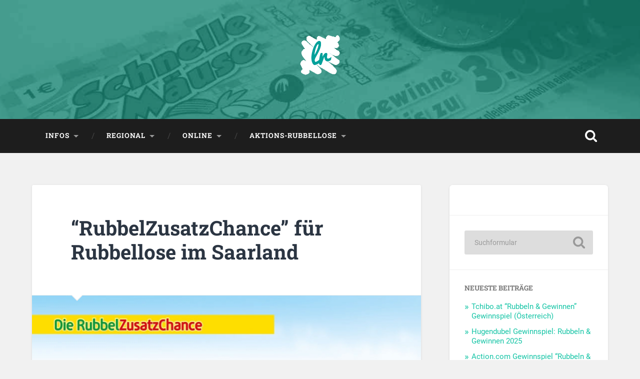

--- FILE ---
content_type: text/css
request_url: https://www.losrubbeln.com/wp-content/cache/wpfc-minified/lks2ez9g/duidg.css
body_size: -283
content:
@font-face {
font-family: 'Roboto';
font-style: normal;
font-weight: 300;
font-display: swap;
src: url(//www.losrubbeln.com/wp-content/themes/baskerville/assets/fonts/roboto-v30-latin-300.woff2) format('woff2');
}
@font-face {
font-family: 'Roboto';
font-style: normal;
font-weight: 400;
font-display: swap;
src: url(//www.losrubbeln.com/wp-content/themes/baskerville/assets/fonts/roboto-v30-latin-regular.woff2) format('woff2');
}
@font-face {
font-family: 'Roboto';
font-style: italic;
font-weight: 400;
font-display: swap;
src: url(//www.losrubbeln.com/wp-content/themes/baskerville/assets/fonts/roboto-v30-latin-italic.woff2) format('woff2');
}
@font-face {
font-family: 'Roboto';
font-style: normal;
font-weight: 700;
font-display: swap;
src: url(//www.losrubbeln.com/wp-content/themes/baskerville/assets/fonts/roboto-v30-latin-700.woff2) format('woff2');
}
@font-face {
font-family: 'Roboto';
font-style: italic;
font-weight: 700;
font-display: swap;
src: url(//www.losrubbeln.com/wp-content/themes/baskerville/assets/fonts/roboto-v30-latin-700italic.woff2) format('woff2');
}
@font-face {
font-family: 'Pacifico';
font-style: normal;
font-weight: 400;
font-display: swap;
src: url(//www.losrubbeln.com/wp-content/themes/baskerville/assets/fonts/pacifico-v22-latin-regular.woff2) format('woff2');
}
@font-face {
font-family: 'Roboto Slab';
font-style: normal;
font-weight: 400;
font-display: swap;
src: url(//www.losrubbeln.com/wp-content/themes/baskerville/assets/fonts/roboto-slab-v23-latin-regular.woff2) format('woff2');
}
@font-face {
font-family: 'Roboto Slab';
font-style: normal;
font-weight: 700;
font-display: swap;
src: url(//www.losrubbeln.com/wp-content/themes/baskerville/assets/fonts/roboto-slab-v23-latin-700.woff2) format('woff2');
}

--- FILE ---
content_type: text/css
request_url: https://www.losrubbeln.com/wp-content/cache/wpfc-minified/er3sh80v/duidg.css
body_size: 9163
content:
html, body { margin:0; padding:0;}
h1, h2, h3, h4, h5, h6, p, blockquote, address, big, cite, code, em, font, img, small, strike, sub, sup, li, ol, ul, fieldset, form, label, legend, button, table, caption, tr, th, td {
margin:0;
padding:0;
border:0;
font-weight:normal;
font-style:normal;
font-size:100%;
line-height:1;
font-family:inherit;
text-align:left;
}
table {
border-collapse:collapse;
border-spacing:0;
}
ol, ul {
list-style:none;
}
blockquote:before, blockquote:after {
content:"";
}
input[type=search],
input[type=text],
input[type=email],
input[type=url],
input[type=button],
input[type=tel],
input[type=submit],
textarea {
-moz-appearance: none;
-webkit-appearance: none;
}
input[type="search"]::-webkit-search-decoration,
input[type="search"]::-webkit-search-cancel-button,
input[type="search"]::-webkit-search-results-button,
input[type="search"]::-webkit-search-results-decoration {
display: none;
}  body {
margin: 0;
padding: 0;
border: none;
background: #f1f1f1;
color: #444;
font-family: Roboto, sans-serif;
font-size: 18px;
-webkit-font-smoothing: antialiased;
-moz-osx-font-smoothing: grayscale;
}
body a {
color: #13C4A5;
text-decoration: none;
}
body a:hover {
color: #13C4A5;
text-decoration: none;
}
* {  
-webkit-box-sizing: border-box; 
-moz-box-sizing: border-box; 
box-sizing: border-box;
}
img {
max-width: 100%;
height: auto;
}
.hidden { display: none; }
.clear { clear: both; }
.fleft { float: left; }
.fright { float: right; }
::selection {
background: #444;
color: #FFF;
}
::-webkit-input-placeholder { color: #999; }
:-ms-input-placeholder { color: #999; } body a {
transition: all 0.1s ease-in-out;
}
.blog-title a,
.post-title a,
.post-overlay,
.post-likes,
.post-meta a,
.pagination,
.main-menu a,
.main-menu > .has-children > a::after,
.main-menu > .page_item_has_children > a::after,
.searchbutton,
.search-toggle,
.comment-form input[type="text"],
.comment-form input[type="email"],
.comment-form textarea,
.form-submit #submit,
.widget_search .searchsubmit,
.widget_search .search-field,
.format-gallery .flex-direction-nav a,
.nav-toggle .bar,
.dribbble-shot,
.flickr_badge_image a,
.post-content input[type="submit"],
.post-content input[type="reset"],
.post-content input[type="button"] {
transition: all 0.2s ease-in-out;
}
.tothetop,
.header,
.portfolio-item a .portfolio-header-container,
.featured-media a img {
transition: all 0.3s ease-in-out;
} .screen-reader-text {
clip: rect( .1rem, .1rem, .1rem, .1rem );
height: .1rem;
overflow: hidden;
position: absolute !important;
left: -999999rem;
width: .1rem;
}
.screen-reader-text:focus {
background-color: #f1f1f1;
border-radius: .3rem;
box-shadow: 0 0 .2rem .2rem rgba( 0, 0, 0, 0.6 );
clip: auto !important;
display: block;
font-size: 1.4rem;
font-weight: 700;
height: auto;
left: .5rem;
line-height: normal;
padding: 1.5rem 2.3rem 1.4rem 2.3rem;
text-decoration: none;
top: .5rem;
width: auto;
z-index: 100000;
} .skip-link {
position: absolute;
left: -9999rem;
top: 2.5rem;
z-index: 999999999;
}
.skip-link:focus {
left: 2.5rem;
text-decoration: none;
}  .section { 
position: relative;
padding: 80px 0; 
}
.no-padding { padding: 0; }
.small-padding { padding: 40px 0; }
.medium-padding { padding: 60px 0; }
.big-padding { padding: 100px 0; }
.section-inner {
max-width: 90%;
width: 1400px;
margin: 0 auto;
}
.section-inner.content { width: 1440px; max-width: 92.6%; }
.section-inner.wide { width: 1240px; }
.section-inner.thin { width: 700px; }
.bg-dark { background-color: #1d1d1d; }
.bg-graphite { background-color: #262626; }
.bg-grey { background-color: #f1f1f1; }
.bg-image {
background-size: cover;
background-position: center;
background-repeat: no-repeat;
}
.cover {
position: absolute;
top: 0;
right: 0;
bottom: 0;
left: 0;
}
.cover.shade-light { background: rgba(0,0,0,0.25); }
.cover.shade-medium { background: rgba(0,0,0,0.5); }
.cover.shade-dark { background: rgba(0,0,0,0.75); } .row .one-fourth { width: 21.5%; margin-left: 5%; float: left; }
.row .one-third { width: 30%; margin-left: 5%; float: left; }
.row .one-half { width: 47.5%; margin-left: 5%; float: left; }
.row .two-thirds { width: 65%; margin-left: 5%; float: left; }
.row .one-fourth:first-child,
.row .one-third:first-child,
.row .one-half:first-child,
.row .two-thirds:first-child { margin-left: 0; }  .header { padding: 70px 0; }
.header .cover { background: rgba(29,29,29,0.25); }
.header-inner { position: relative; }
.header .blog-logo { text-align: center; }
.header .logo { display: inline-block; }
.header .logo img {
max-height: 80px;
width: auto;
}
.blog-title {
font-family: 'Pacifico', sans-serif;
font-size: 2.25em;
line-height: inherit;
text-align: center;
text-shadow: 1px 1px 2px rgba(0,0,0,0.25);
}
.blog-title a { color: #fff; }
.blog-title a:hover { color: #13C4A5; }
.blog-description {
font-size: 1.1em;
line-height: 110%;
font-weight: 400;
color: #999;
margin: 20px 0 0 0;
text-align: center;
text-shadow: 1px 1px 1px rgba(0,0,0,0.25);
} .toggle {
background: transparent;
border: none;
border-radius: 0;
box-shadow: none;
cursor: pointer;
-moz-appearance: none;
-webkit-appearance: none;
}
.search-toggle {
display: block;
width: 68px;
height: 68px;
background: url(//www.losrubbeln.com/wp-content/themes/baskerville/assets/images/icons/1x/spyglass-w.png) no-repeat center;
background-size: 24px auto;
opacity: 0.5;
}
.search-toggle.active {  
opacity: 1;
} .header-search-block {
position: absolute;
z-index: 10000;
top: 0;
right: 0;
bottom: 0;
left: 0;
}
.header-search-block .section-inner {  position: relative; }
.header-search-block .search-field {
background: none;
border: none;
border-radius: 0;
color: #fff;
margin: 0;
width: 90%;
position: absolute;
top: 50%;
right: 5%;
left: 5%;
margin-top: -30px; 
font-size: 2.5em;
font-weight: 300;
padding: 0;
}
.header-search-block .searchsubmit { display: none; }  .main-menu { 
font-family: 'Roboto Slab', sans-serif;
font-size: 0.9em; 
text-align: center;
}
.main-menu li { position: relative; }
.main-menu > li { float: left; }
.main-menu > li:before {
content: "/";
display: block;
position: absolute;
right: 0;
top: 50%;
margin-top: -9px;
margin-right: -3px;
font-size: 16px;
color: #444;
font-weight: 300;
z-index: 1000;
}
.main-menu > li:last-child:before { content: none; }
.main-menu > li > a {
display: block;
padding: 27px;
font-size: 0.85em;
color: #999;
text-transform: uppercase;
letter-spacing: 1px;
font-weight: 700;
}
.main-menu > li:first-child > a { margin-left: 0; }
.main-menu > .has-children > a,
.main-menu > .page_item_has_children > a { padding-right: 47px; position: relative; }
.main-menu > .has-children > a::after,
.main-menu > .page_item_has_children > a::after {
content: "";
display: block;
border: 5px solid transparent;
border-top-color: #999;
position: absolute;
z-index: 1001;
right: 29px;
top: 50%;
margin-top: -2px;
}
.main-menu li:hover > a { cursor: pointer; color: #fff; }
.main-menu > .has-children:hover > a::after,
.main-menu > .page_item_has_children:hover > a::after { border-top-color: #fff; } .main-menu li ul {
position: absolute;
z-index: 10000;
display: block;
left: -9999px;
top: 38px;
opacity: 0;
z-index: 999;
transition: opacity 0.3s ease-in-out, top 0.3s ease-in-out;
}
.is_mobile .main-menu li ul {
opacity: 1;
display: none;
}
.main-menu > li > ul { padding-top: 20px; }
.main-menu > li > ul:before {
content: "";
display: block;
position: absolute;
z-index: 1000;
top: 0px;
left: 50%;
margin-left: -10px;
border: 10px solid transparent;
border-bottom-color: #2d2d2d;
}
.main-menu ul li {
float: none;
display: block;
border-top: 1px solid rgba(255,255,255,0.075);
}
.main-menu ul li:first-child { border-top: none; }
.main-menu ul > .has-children::after,
.main-menu ul > .page_item_has_children::after {
content: "";
display: block;
border: 6px solid transparent;
border-left-color: rgba(255,255,255,0.4);
position: absolute;
z-index: 1001;
right: 10px;
top: 50%;
margin-top: -5px;
}
.main-menu ul > .has-children:hover::after,
.main-menu ul > .page_item_has_children:hover::after { border-left-color: #FFF; }
.main-menu ul li { 	
display: block;
width: 240px; 
background: #2d2d2d;
}
.main-menu ul a {
display: block;
text-align: center;
padding: 20px;
margin: 0;
line-height: 130%;
color: #999;
}
.main-menu ul a:hover { color: #fff; }
.main-menu li:hover > ul,
.main-menu li.focus > ul {
opacity: 1;
left: 50%;
margin-left: -120px;
top: 48px;
}
.is_mobile .main-menu li:hover ul { display: block; } .main-menu ul li ul { top: 5px; }
.main-menu ul li:hover > ul,
.main-menu ul li.focus > ul {
top: 0;
left: 240px;
margin-left: 0;
}
.main-menu ul ul li { background: #3d3d3d; }
.main-menu ul ul ul li { background: #4d4d4d; }
.main-menu ul ul ul ul li { background: #4d4d4d; }  .posts { overflow: visible !important; }
.post-container {
width: 33.3%;
padding: 0 1.5% 4.5% 1.5%;
}
.hentry,
.post {
width: 100%;
position: relative;
background: #fff;
border-radius: 3px;
box-shadow: 0 1px 4px rgba(0,0,0,0.1);
overflow: hidden;
}
.post.sticky .post-header { padding-right: 17.5%; }
.post .sticky-post {
display: block;
position: absolute;
z-index: 100;	
right: 5%;
height: 38px;
width: 26px;
background: #2B3542 url(//www.losrubbeln.com/wp-content/themes/baskerville/assets/images/icons/1x/tack-w.png) no-repeat center;
background-size: 12px auto;
top: 0;	
text-indent: -9999px;
}
.post .sticky-post:after {
content: "";
display: block;
border: 13px solid transparent;
border-left-color: #2B3542;
border-right-color: #2B3542;
position: absolute;
right: 0;
margin-top: -13px;
top: 38px;
} .featured-media a,
.featured-media img,
.featured-media iframe { display: block; }
.featured-media iframe,
.featured-media object { border: none; margin: 0; }
.featured-media a { overflow: hidden; }
.featured-media a img { margin: 0 auto; }
.featured-media a:hover img { 
transform: scale(1.1);
opacity: 0.8;
}
.media-caption {
font-size: 0.8em;
line-height: 110%;
font-weight: 700;
color: #999;
padding: 20px 0;
margin: 0 10%;
border-bottom: 1px solid #eee;
} .post-header { 
position: relative; 
padding: 8% 10%;
border-bottom: 1px solid #eee;
}
.post-header .post-title {
font-family: 'Roboto Slab', sans-serif;
font-size: 1.25em;
line-height: 120%;
font-weight: 700;
color: #2B3542;
word-break: break-word;
-ms-word-break: break-word;
}
.post-header .post-title a { color: #2B3542; }
.post-header .post-title a:hover { color: #13C4A5; }
.post-excerpt { padding: 10%; }
.post-excerpt p {
font-size: 0.95em;
line-height: 150%;
color: #666;
}
.post-excerpt p + p { margin-top: 1em; }
.post-excerpt .more-link { 
display: block;
margin-top: 1.1em;
}
.post-excerpt .more-link:hover { text-decoration: underline; }
.posts .post-meta { 
background: #F9F9F9; 
padding: 0 10%;
}
.posts .post-meta a {
display: block;
color: #999;
font-size: 0.8em;
font-weight: 700;
float: left;
padding: 20px 0px 20px 24px;
background: no-repeat left center;
background-size: 18px auto;
margin-left: 20px;
}
.posts .post-meta a:first-child { margin-left: 0; }
.posts .post-meta a:hover { color: #13C4A5; }
.posts .post-meta a.post-date { background-image: url(//www.losrubbeln.com/wp-content/themes/baskerville/assets/images/icons/1x/clock-g.png); }
.posts .post-meta a.post-date:hover { background-image: url(//www.losrubbeln.com/wp-content/themes/baskerville/assets/images/icons/1x/clock-c.png); }
.posts .post-meta a.zilla-likes { background-image: url(//www.losrubbeln.com/wp-content/themes/baskerville/assets/images/icons/1x/heart-g.png); }
.posts .post-meta a.zilla-likes:hover,
.posts .post-meta a.zilla-likes.active { background-image: url(//www.losrubbeln.com/wp-content/themes/baskerville/assets/images/icons/1x/heart-c.png); color: #13C4A5; }
.posts .post-meta a.post-comments { background-image: url(//www.losrubbeln.com/wp-content/themes/baskerville/assets/images/icons/1x/comment-g.png); }
.posts .post-meta a.post-comments:hover { background-image: url(//www.losrubbeln.com/wp-content/themes/baskerville/assets/images/icons/1x/comment-c.png); }
.posts .post-meta a.post-edit-link { 
height: 59px;
width: 20px;
text-indent: -9999px;
background-image: url(//www.losrubbeln.com/wp-content/themes/baskerville/assets/images/icons/1x/edit-g.png);
background-size: 20px auto;
background-position: center;
}
.posts .post-meta a.post-edit-link:hover { background-image: url(//www.losrubbeln.com/wp-content/themes/baskerville/assets/images/icons/1x/edit-c.png); }  .post .post-header:before,
.page .post-header:before {
content: "";
display: block;
border: 12px solid transparent;
border-top-color: #eee;
position: absolute;
z-index: 10;
bottom: 0;
left: 10%;
margin-bottom: -24px;
}
.post .post-header:after,
.page .post-header:after {
content: "";
display: block;
border: 11px solid transparent;
border-top-color: #fff;
position: absolute;
z-index: 11;
bottom: 0;
left: 10%;
margin-left: 1px;
margin-bottom: -21px;
} .posts .format-video .post-header:before,
.posts .format-video .post-header:after,
.posts .format-image .post-header:before,
.posts .format-image .post-header:after { content: none; } .format-image .post-excerpt { 
padding-top: 7.5%; 
font-size: 0.9em;
}
.format-image .post-excerpt .image-caption { font-weight: 600; } .post-quote {
padding: 10%;
background: #2B3542;
color: #fff;
}
.post-quote blockquote,
.post-link p {
display: block;
font-family: 'Roboto', sans-serif;
font-size: 1.2em;
font-weight: 400;
line-height: 140%;
}
.post-quote blockquote { font-size: 1.1em; }
.post-quote cite,
.post-link a {
display: block;
margin-top: 20px;
text-transform: uppercase;
letter-spacing: 1px;
font-size: 0.8em;
font-weight: 700;
}
.post-quote cite { 
font-family: 'Roboto Slab', sans-serif; 
font-size: 14px;
}
.post-quote cite:before { content: "— " } .post-link {
padding: 10%;
background: #2B3542;
color: #fff;
}
.post-link a { 
color: #13C4A5; 
padding-left: 23px;
background: url(//www.losrubbeln.com/wp-content/themes/baskerville/assets/images/icons/1x/link-c.png) no-repeat left center;
background-size: 16px auto;
}
.post-link a:hover { 
color: #13C4A5; 
text-decoration: underline;
}
.single .post-link p,
.single .post-quote blockquote {
font-size: 1.75em;
} .format-gallery .flexslider { position: relative; }
.format-gallery .flex-direction-nav a {
display: block;
height: 32px;
width: 20px;
background-size: auto 32px;
background-repeat: no-repeat;
position: absolute;
top: 50%;
margin-top: -16px;
text-indent: -9999px;
opacity: 0.5;
}
.format-gallery .flex-direction-nav .flex-prev { 
left: 16px; 
background-image: url(//www.losrubbeln.com/wp-content/themes/baskerville/assets/images/icons/1x/chevron-left-w-shade.png);
}
.format-gallery .flex-direction-nav .flex-next { 
right: 16px; 
background-image: url(//www.losrubbeln.com/wp-content/themes/baskerville/assets/images/icons/1x/chevron-right-w-shade.png);
}
.format-gallery .flex-direction-nav a:hover { 
opacity: 1; 
}
.format-gallery .flex-direction-nav .flex-prev:hover { left: 12px; }
.format-gallery .flex-direction-nav .flex-next:hover { right: 12px; }
.format-gallery .slides li { position: relative; } .posts .format-status .post-excerpt {
background: #2B3542;
}
.posts .format-status .post-excerpt p,
.format-status .post-content {
font-family: 'Pacifico', sans-serif;
color: #fff;
text-shadow: 1px 1px 1px rgba(0,0,0,0.5);
font-size: 1.2em;
}
.format-status .post-content { 
color: #333; 
text-shadow: none;
} .format-chat .post-content p {
margin-bottom: 0.25em;
padding: 8px 16px;
border-radius: 3px;
}
.format-chat .post-content p:nth-child(odd) { background: #f5f5f5; }
.format-chat .more-link { margin-top: 1em; }  body.single .content { width: 67.5%; }
body.single .content.full-width { width: 100%; }
body.single .content.center { 
margin: 0 auto; 
width: 944px;
max-width: 100%; 
}
.single { border-radius: 6px; } .single .post-title { font-size: 2.25em; }
.single .post-content { padding: 10%; } .single .format-gallery .flex-direction-nav a {
height: 42px;
width: 30px;
background-size: auto 42px;
margin-top: -21px;
}
.single .format-gallery .flex-direction-nav .flex-prev { background-image: url(//www.losrubbeln.com/wp-content/themes/baskerville/assets/images/icons/1x/chevron-left-w-shade-big.png); }
.single .format-gallery .flex-direction-nav .flex-next { background-image: url(//www.losrubbeln.com/wp-content/themes/baskerville/assets/images/icons/1x/chevron-right-w-shade-big.png); } .single .post-quote cite { 
font-size: 1em; 
margin-top: 30px;
} .single .post-meta-container { 
position: relative; 
background: #2B3542;
}
.single .post-meta-container:after {
content: "";
display: block;
background: #3F4854;
position: absolute;
z-index: 1;
top: 0;
right: 0;
bottom: 0;
left: 60%;
}
.single .post-meta { 
float: right;
width: 40%;
padding: 30px;
position: relative;
z-index: 10;
}
.single .post-meta p,
.single .post-meta > a,
.post-nav a {
display: block;
margin-top: 12px;
font-size: 0.85em;
line-height: 120%;
font-weight: 700;
min-height: 20px;
padding: 1px 0 1px 23px;
background: no-repeat left center;
background-size: 16px auto;
color: #9499A0;
}
.single .post-meta p:first-child { margin-top: 0; }
.single .post-meta p.post-date { background-image: url(//www.losrubbeln.com/wp-content/themes/baskerville/assets/images/icons/1x/clock-g.png); }
.single .post-meta a.zilla-likes { background-image: url(//www.losrubbeln.com/wp-content/themes/baskerville/assets/images/icons/1x/heart-g.png); }
.single .post-meta a.zilla-likes:hover { background-image: url(//www.losrubbeln.com/wp-content/themes/baskerville/assets/images/icons/1x/heart-c.png); }
.single .post-meta p.post-categories { background-image: url(//www.losrubbeln.com/wp-content/themes/baskerville/assets/images/icons/1x/folder-g.png); }
.single .post-meta p.post-tags { background-image: url(//www.losrubbeln.com/wp-content/themes/baskerville/assets/images/icons/1x/tag-g.png); }
.single .post-meta a { color: #9499A0; }
.single .post-meta a:hover { color: #13C4A5; } .post-nav {
padding-top: 20px;
border-top: 1px solid rgba(255,255,255,0.1);
margin-top: 20px;
}
.post-nav a { background-position: left 3px; }
.post-nav a:first-child { margin-top: 0; }
a.post-nav-prev { background-image: url(//www.losrubbeln.com/wp-content/themes/baskerville/assets/images/icons/1x/prev-g.png); }
a.post-nav-prev:hover { background-image: url(//www.losrubbeln.com/wp-content/themes/baskerville/assets/images/icons/1x/prev-c.png); }
a.post-nav-next { background-image: url(//www.losrubbeln.com/wp-content/themes/baskerville/assets/images/icons/1x/next-g.png); }
a.post-nav-next:hover { background-image: url(//www.losrubbeln.com/wp-content/themes/baskerville/assets/images/icons/1x/next-c.png); }
.single a.post-edit-link { background-image: url(//www.losrubbeln.com/wp-content/themes/baskerville/assets/images/icons/1x/edit-g.png); background-position: left 5px; }
.single a.post-edit-link:hover { background-image: url(//www.losrubbeln.com/wp-content/themes/baskerville/assets/images/icons/1x/edit-c.png); } .post-author {
width: 60%;
padding: 30px;
float: left;
position: relative;
overflow: hidden;
}
.post-author:before,
.post-author:after {
content: "";
display: block;
position: absolute;
left: 30px;
}
.post-author:before {
z-index: 100;
top: 0;
width: 40px;
height: 70px;
background: #13C4A5 url(//www.losrubbeln.com/wp-content/themes/baskerville/assets/images/icons/1x/author-w.png) no-repeat center 29px;
background-size: 22px auto;
}
.post-author:after {
top: 50px;
border: 20px solid transparent;
border-left-color: #13C4A5;
border-right-color: #13C4A5;
}
.post-author-content { margin-left: 70px; }
.post-author h4 {
font-family: 'Roboto Slab', sans-serif;
font-size: 1.1em;
font-weight: 700;
color: #fff;
margin-bottom: 15px;
}
.post-author p {
font-size: 0.875em;
line-height: 150%;
color: #9499A0;
}
.author-links { margin-top: 18px; }
.author-links a {
display: inline-block;
width: 36px;
height: 36px;
background-color: rgba(255,255,255,0.1);
background-repeat: no-repeat;
background-position: center;
background-size: 16px auto;
margin-left: 5px;
border-radius: 999px;
text-indent: -9999px;
}
.author-links a:first-child { margin-left: 0; }
.author-links a.author-link-posts { background-image: url(//www.losrubbeln.com/wp-content/themes/baskerville/assets/images/icons/1x/archive-w.png); }
.author-links a.author-link-website { background-image: url(//www.losrubbeln.com/wp-content/themes/baskerville/assets/images/icons/1x/home-w.png); }
.author-links a.author-link-mail { background-image: url(//www.losrubbeln.com/wp-content/themes/baskerville/assets/images/icons/1x/social/mail-w.png); }
.author-links a.author-link-twitter { background-image: url(//www.losrubbeln.com/wp-content/themes/baskerville/assets/images/icons/1x/social/twitter-w.png); }
.author-links a:hover { background-color: #13C4A5; }  .post-content a:hover { text-decoration: underline; }
.post-content p,
.post-content blockquote,
.post-content ul,
.post-content ol,
.post-content address,
.post-content dl,
.post-content .wp-caption,
.post-content pre {
line-height: 180%;
margin-bottom: 1.1em;
-ms-word-wrap: break-word;
word-wrap: break-word;
}
.post-content > *:first-child { margin-top: 0; }
.post-content *:last-child { margin-bottom: 0; }
.post-content h1, .post-content h2, .post-content h3, .post-content h4, .post-content h5, .post-content h6 {
margin: 50px 0 30px;
font-family: 'Roboto Slab', sans-serif;
font-weight: 700;
color: #333;
}
h1 { font-size: 2em; }
h2 { font-size: 1.75em; }
h3 { font-size: 1.5em; }
h4 { font-size: 1.25em; font-weight: 400; }
h5 { font-size: 1em; font-weight: 400; }
h6 {
font-size: 0.9em;
font-weight: 700;
text-transform: uppercase;
}
.post-content h1+h1, .post-content h1+h2, .post-content h1+h3, .post-content h1+h4, .post-content h1+h5, .post-content h1+h6,
.post-content h2+h1, .post-content h2+h2, .post-content h2+h3, .post-content h2+h4, .post-content h2+h5, .post-content h2+h6,
.post-content h3+h1, .post-content h3+h2, .post-content h3+h3, .post-content h3+h4, .post-content h3+h5, .post-content h3+h6,
.post-content h4+h1, .post-content h4+h2, .post-content h4+h3, .post-content h4+h4, .post-content h4+h5, .post-content h4+h6,
.post-content h5+h1, .post-content h5+h2, .post-content h5+h3, .post-content h5+h4, .post-content h5+h5, .post-content h5+h6,
.post-content h6+h1, .post-content h6+h2, .post-content h6+h3, .post-content h6+h4, .post-content h6+h5, .post-content h6+h6 {
margin-top: 30px;
}
.post-content blockquote {
position: relative;
font-size: 1em;
font-weight: 300;
font-weight: normal;
margin: 40px 0;
}
.post-content blockquote:before,
.post-content blockquote:after {
content: "";
display: block;
width: 128px;
height: 3px;
background: #eee;
margin: 40px auto;
}
.post-content blockquote p { 
font-size: 1.2em;
line-height: 160%;
font-weight: 300;
text-align: center;
}
.post-content cite {
font-family: 'Roboto Slab', sans-serif;
font-size: 0.9rem;
font-weight: bold;
text-transform: uppercase;
line-height: 140%;
text-align: center;
}
.post-content cite:before { content: "— "; }
.post-content blockquote cite {
display: block;
margin-top: 1em;
}
.post-content blockquote cite em { font-style: italic; font-weight: bold; }
em, q {  font-style: italic;  }
.post-content strong em,
.post-content em strong {
font-weight: bold;
font-style: italic;
}
.post-content big { font-size: 1.25em; }
abbr, acronym { cursor: help; }
code, kbd, pre {
font-size: 0.85em;
background: #EEE;
font-family: Menlo, Monaco, monospace;
}
.post-content .highlight {
background: #fcf8a5;
display: inline;
padding: 2px 3px;
}
.post-content kbd,
.post-content code {
padding: 5px;
border-radius: 3px;
}
.post-content dl { line-height: 160%; }
.post-content dl dt { font-weight: bold; }
.post-content hr {
background: #EEE;
border: none;
height: 5px;
margin: 2.5em auto;
width: 50%;
}
.post-content hr.is-style-wide {
width: 100%;
}
.post-content ul {
list-style: disc;
margin-left: 1.5em;
}
.post-content ul ul { list-style: circle; }
.post-content ul ul ul { list-style: square; }
.post-content ol {
list-style: decimal;
margin-left: 1.5em;
}
.post-content ol ol { list-style: lower-alpha; }
.post-content ol ol ol {
list-style: lower-roman;
}
.post-content ul ul,
.post-content ul ol,
.post-content ol ul,
.post-content ol ol {
margin-bottom: 0;
}
.post-content li {
margin-top: 0.5em;
line-height: 170%;
}
.post-content ol > li:last-child,
.post-content ul > li:last-child {
margin-bottom: 0;
}
.post-content address {
padding: 3% 3.5%;
background: #f1f1f1;
}
.post-content pre {
white-space: pre-wrap; white-space: -moz-pre-wrap; white-space: -pre-wrap; white-space: -o-pre-wrap; word-wrap: break-word; line-height: 140%;
padding: 2% 2.5%;
background: #363F48;
font-size: 0.8em;
color: #FFF;
border-radius: 6px;
} figure {
margin: 0;
}
.wp-caption,
.post-content img {
max-width: 100%;
}
img.alignleft,
.alignleft img,
img.aligncenter,
.aligncenter img,
img.alignright,
.alignright img {
box-sizing: border-box;
padding: 5px;
border: 1px solid #EEE;
}
.post-content .alignleft,
.post-content .alignright {
margin-bottom: 1.2em;
max-width: 300px;
}
.post-content .wp-caption a,
.post-content .wp-caption img { display: block; }
.post-content .wp-caption .alignleft,
.post-content .wp-caption .alignright {
margin-bottom: 0;
}
.post-content .alignleft {
float: left;
margin-right: 1em;
}
.post-content .alignright {
float: right;
margin-left: 1em;
}
.post-content .aligncenter {
margin-left: auto;
margin-right: auto;
}
.post-content .aligncenter a,
.post-content .aligncenter img { 
margin: 0 auto; 
}
.post-content figcaption,
.post-content .wp-caption-text,
.post-content .gallery-caption {
font-size: .8em;
font-weight: 700;
color: #999;
margin-top: 0;
padding-top: .5em;
text-align: center;
width: 100%;
}
.post-content .gallery-caption {
font-size: 16px;
line-height: 24px;
} .post-content .alignfull {
margin: 2.5em 0;
margin-left: calc( ( 1400px * .675 ) * -0.1 );
width: calc( 1400px * .675 );
max-width: calc( 1400px * .675 );
} .post-content table {
border-collapse: collapse;
border-spacing: 0;
empty-cells: show;
font-size: 0.9em;
width: 100%;
}
.post-content th,
.post-content td {
padding: 2%;
margin: 0;
overflow: visible;
line-height: 120%;
border-bottom: 1px solid #DDD;
}
.post-content caption {
text-align: center;
padding: 2%;
}
.post-content thead {
vertical-align: bottom;
white-space: nowrap;
}
.post-content th { font-weight: bold; }
.post-content table tbody > tr:nth-child(odd) > td { background: #f9f9f9; } .post-content fieldset {
padding: 25px;
border: 2px solid #eee;
margin-bottom: 1em;
}
.post-content fieldset legend {
font-family: 'Roboto Slab', sans-serif;
font-size: 0.9rem;
line-height: 1;
font-weight: 700;
text-transform: uppercase;
letter-spacing: 1px;
padding: 10px 12px;
background: #13C4A5;
color: #fff;
}
.post-content label {
font-size: 1rem;
font-weight: 700;
}
input,
textarea { 
font-family: inherit; 
-webkit-font-smoothing: antialiased;
}
input[type="text"],
input[type="password"],
input[type="email"],
input[type="url"],
input[type="date"],
input[type="month"],
input[type="time"],
input[type="datetime"],
input[type="datetime-local"],
input[type="week"],
input[type="number"],
input[type="search"],
input[type="tel"],
input[type="color"],
textarea {
width: 100%;
padding: 14px 16px;
font-size: 0.85em;
border: none;
color: #333;
border: 2px solid #eee;
background: #fdfdfd;
border-radius: 3px;
transition: background-color 0.2s ease-in-out;
-webkit-appearance: none;
}
.post-content textarea { 
height: 180px; 
line-height: 140%;
}
input[type="text"]:focus,
input[type="email"]:focus,
input[type="tel"]:focus,
input[type="url"]:focus,
input[type="password"]:focus,
textarea:focus {
background: #fdfdfd;
}
.button,
input[type="submit"],
input[type="reset"],
input[type="button"] {
padding: 12px 16px;
margin: 0;
border: none;
background: #333;
color: #fff;
font-size: 0.9rem;
line-height: 1;
-webkit-appearance: none;
border-radius: 3px;
}
.button:hover,
input[type="submit"]:hover,
input[type="reset"]:hover,
input[type="button"]:hover {
cursor: pointer;
background: #13C4A5;
color: #fff;
} .post-content .has-background { background-color: #222; }
.post-content .has-accent-color { color: #13C4A5; }
.post-content .has-accent-background-color { background-color: #13C4A5; }
.post-content .has-black-color { color: #222; }
.post-content .has-black-background-color { background-color: #222; }
.post-content .has-dark-gray-color { color: #444; }
.post-content .has-dark-gray-background-color { background-color: #444; }
.post-content .has-medium-gray-color { color: #666; }
.post-content .has-medium-gray-background-color { background-color: #666; }
.post-content .has-light-gray-color { color: #888; }
.post-content .has-light-gray-background-color { background-color: #888; }
.post-content .has-white-color { color: #fff; }
.post-content .has-white-background-color { background-color: #fff; } .post-content .has-small-font-size { font-size: .842em; }
.post-content .has-regular-font-size { font-size: 1em; }
.post-content .has-large-font-size,
.post-content .has-larger-font-size {
line-height: 1.45;
}
.post-content .has-large-font-size { font-size: 1.333em; }
.post-content .has-larger-font-size { font-size: 1.777em; } .wp-block-image .aligncenter > figcaption, 
.wp-block-image .alignleft > figcaption, 
.wp-block-image .alignright > figcaption, 
.wp-block-image.is-resized > figcaption {
display: block;
width: 100%;
} .post-content .wp-block-file__button,
.post-content .wp-block-button__link {
border-radius: 4px;
font-weight: 500;
padding: .8em 1.4em;
}
.post-content .wp-block-file a {
color: inherit;
}
.post-content a.wp-block-file__button {
color: #fff;
}
.post-content .wp-block-file__button:hover,
.post-content .wp-block-button__link:hover {
opacity: .85;
text-decoration: none;
} .post-content blockquote,
.post-content .wp-block-quote.is-large, 
.post-content .wp-block-quote.is-style-large {
margin-bottom: 1.25em;
padding: 0;
}
.post-content blockquote p:last-child {
margin-bottom: 0;
}
.wp-block-quote.is-large p, 
.wp-block-quote.is-style-large p {
font-size: 1.33em;
font-style: inherit;
line-height: 1.5;
}
.post-content .wp-block-quote cite {
text-align: center;
}
.wp-block-quote.is-large cite, 
.wp-block-quote.is-style-large cite {
font-size: 0.8em;
} .wp-block-pullquote {
padding: 0;
} .wp-block-gallery .blocks-gallery-image figcaption, 
.wp-block-gallery .blocks-gallery-item figcaption {
margin: 0;
padding-bottom: 10px;
}
.post-content .wp-block-gallery.alignfull {
padding: 0 8px;
}
.post-content ul.wp-block-gallery:not(.alignfull) {
margin-left: 0;
}
.post-content ul.wp-block-gallery li:last-child {
margin-bottom: 16px;
} .wp-block-cover-image.alignfull {
min-height: 75vh;
}
.wp-block-cover-image p {
font-weight: 400;
} .wp-block-column {
padding: 0 5px;
} .wp-block-audio audio {
width: 100%;
} .post-content .wp-block-file {
align-items: center;
background: #E6E9EC;
border-radius: 4px;
display: flex;
justify-content: space-between;
margin: 30px 0;
padding: 15px 20px;
}
.post-content .wp-block-file a:not(.wp-block-file__button) {
font-weight: 600;
text-decoration: none;
}
.post-content .wp-block-file__button {
flex-shrink: 0;
}  .content .comments,
div#disqus_thread {
padding: 10%;
background: #fff;
}
.nocomments {
padding: 10%;
text-align: center;
text-transform: uppercase;
font-weight: 700;
color: #999;
}
.comments + .nocomments { border-top: 1px solid #eee; }
.comments-title-container {
padding-bottom: 20px;
border-bottom: 1px solid #eee;
margin-bottom: 40px;
font-family: 'Roboto Slab', sans-serif;
}
.comments-title { 
font-size: 1.75em;
font-weight: 700;
color: #2B3542; 
}
.add-comment-title {
font-size: 1rem;
text-transform: uppercase;
font-weight: 700;
margin-top: 14px;
}
.add-comment-title a:hover { text-decoration: underline; } .comments div.comment { margin-top: 40px; }
.comments .commentlist > li.comment:first-child > div.comment:first-child { margin-top: 0; }
.comments div.comment { position: relative; }
.comments .children { margin-left: 5%; }
.comment-inner { 
margin-left: 110px; 
padding: 20px;
background: #eee;
position: relative;
border-radius: 3px;
}
.comment-inner:after {
content: "";
display: block;
border: 12px solid transparent;
border-right-color: #eee;
position: absolute;
top: 28px;
left: 0;
margin-left: -24px;
}
.comment .avatar {
float: left;
width: 80px;
border-radius: 3px;
}
.comment.bypostauthor { position: relative; }
.comment.bypostauthor:after {
content: "";
display: block;
width: 32px;
height: 32px;
background: #13C4A5 url(//www.losrubbeln.com/wp-content/themes/baskerville/assets/images/icons/1x/author-w.png) no-repeat center 8px;
background-size: 14px auto;
border-radius: 999px;
position: absolute;
top: 0;
left: 0;
margin-top: -8px;
margin-left: -8px;
}
.comment-header { margin-bottom: 25px; }
.comment-header cite {
display: block;
font-family: 'Roboto Slab', sans-serif;
font-size: 1em;
font-weight: 700;
margin-bottom: 8px;
}
.comment-header cite,
.comment-header cite a { color: #2B3542; }
.comment-header cite a:hover { color: #13C4A5; }
.comment-header p { font-size: 0.85em; }
.comment-header p,
.comment-header p a { color: #999; }
.comment-header p a:hover { color: #666; } .comment-content { font-size: 0.9em; }
.comment-content a:hover { text-decoration: underline; }
.comment-content p,
.comment-content li,
.comment-content blockquote {
line-height: 150%;
margin-top: 1em;
-ms-word-wrap: break-word;
word-wrap: break-word;
}
.comment-content *:first-child { margin-top: 0; } 
.comment-content *:last-child { margin-bottom: 0; }
.comment-content h1, .comment-content h2, .comment-content h3, .comment-content h4, .comment-content h5, .comment-content h6 {
margin: 50px 0 20px;
font-family: 'Roboto Slab', sans-serif;
font-weight: 400;
font-size: 1.2em;
}
.comment-content blockquote {
padding: 20px;
background: #ddd;
}
.comment-content ul {
list-style: disc;
margin-left: 1.5em;
}
.comment-content ul ul { list-style: circle; }
.comment-content ul ul ul { list-style: square; }
.comment-content ol {
list-style: decimal;
margin-left: 1.5em;
}
.comment-content ol ol { list-style: lower-alpha; }
.comment-content ol ol ol {
list-style: lower-roman;
}
.comment-content ul ul,
.comment-content ul ol,
.comment-content ol ul,
.comment-content ol ol {
margin-bottom: 0;
}
.comment-content li {
margin-top: 0.5em;
line-height: 170%;
}
.comment-content ol > li:last-child,
.comment-content ul > li:last-child {
margin-bottom: 0;
}
.comment-content address { 
padding: 20px; 
background: #ddd;
line-height: 140%;
}
.comment-content pre {
padding: 20px;
background: #ddd;
line-height: 150%;
overflow-x: scroll;
} .comment-actions {
position: absolute;
top: 22px;
right: 20px;
}
.comment-actions a {
display: block;
position: relative;
float: left;
width: 32px;
height: 32px;
background: #2B3542 no-repeat center;
background-size: 16px auto;
border-radius: 999px;
text-indent: -9999px;
}
.comment-actions a + a { margin-left: -8px; }
.comment-actions .comment-reply-link { background-image: url(//www.losrubbeln.com/wp-content/themes/baskerville/assets/images/icons/1x/reply-w.png) }
.comment-actions .comment-edit-link { background-image: url(//www.losrubbeln.com/wp-content/themes/baskerville/assets/images/icons/1x/edit-w.png) }
.comment-actions a:hover { background-color: #13C4A5; color: #fff; z-index: 10; } .comment-nav-below {
margin-top: 40px;
border-top: 1px solid #eee;
padding-top: 20px;
font-size: 0.9em;
font-weight: 700;
}
.comment-nav-below a { color: #666; } .comments .pingbacks {
padding-top: 40px;
border-top: 1px solid #eee;
margin-top: 40px;
}
.pingbacks-title {
font-family: 'Roboto Slab', sans-serif;
font-size: 1.25em;
margin-bottom: 20px;
color: #2B3542;
}
.pingbacklist .pingback {
padding: 15px;
line-height: 130%;
}
.pingbacklist .pingback a { color: #767676; }
.pingbacklist .pingback a:hover { color: #13C4A5; }
.pingbacklist .pingback:nth-child(2n) { background-color: #eee; }  .comment-respond {
padding: 10%;
background: #fff;
border-top: 1px solid #eee;
}
.comments .comment-respond { 
padding: 10% 0; 
border-top: none;
}
.comment-reply-title {
font-family: 'Roboto Slab', sans-serif;
font-size: 1.75em;
font-weight: 700;
color: #2B3542;
}
.comment-reply-title #cancel-comment-reply-link {
font-size: 0.9rem;
text-transform: uppercase;
font-weight: 700;
margin-left: 5px;
}
.comment-reply-title #cancel-comment-reply-link:hover { text-decoration: underline; }
.comment-notes,
.logged-in-as { 
color: #666;
line-height: 130%;
margin-bottom: 40px;
margin-top: 25px;
}
.logged-in-as a:hover { text-decoration: underline; }
.comment-form { margin-top: 10px; }
.comment-form p { 
margin-top: 18px; 
position: relative;
}
.comment-form p:first-child { margin-top: 0; }
.comment-form label {
display: block;
font-size: 16px;
margin-bottom: .5rem;
}
.comment-form input[type="checkbox"] + label {
display: inline;
font-size: 14px;
margin: 0 0 0 .5rem;
}
.comment-form input[type="text"],
.comment-form input[type="email"],
.comment-form textarea {
display: block;
width: 100%;
padding: 16px 18px;
border-radius: 3px;
background: #f1f1f1;
color: #333;
border: 1px solid #eee;
font-family: 'Roboto', sans-serif;
font-size: 1em;
-webkit-font-smoothing: antialiased;
margin: 0;
}
.comment-form-author,
.comment-form-email,
.comment-form-url { width: 75%; }
.comment-form input[type="text"],
.comment-form input[type="email"] { 
position: relative;
padding-right: 60px;
background-repeat: no-repeat; 
background-position: 96% center;
background-size: auto 24px;
}
input#author { background-image: url(//www.losrubbeln.com/wp-content/themes/baskerville/assets/images/icons/1x/author-g.png); }
input#email { background-image: url(//www.losrubbeln.com/wp-content/themes/baskerville/assets/images/icons/1x/social/mail-g.png); }
input#url { background-image: url(//www.losrubbeln.com/wp-content/themes/baskerville/assets/images/icons/1x/home-g.png); background-size: 24px auto; }
.comment-form textarea { height: 250px; }
.comment-form input[type="text"]:focus,
.comment-form input[type="email"]:focus,
.comment-form textarea:focus {
color: #fff;
background-color: #2B3542;
}
input#author:focus { background-image: url(//www.losrubbeln.com/wp-content/themes/baskerville/assets/images/icons/1x/author-w.png); }
input#email:focus { background-image: url(//www.losrubbeln.com/wp-content/themes/baskerville/assets/images/icons/1x/social/mail-w.png); }
input#url:focus { background-image: url(//www.losrubbeln.com/wp-content/themes/baskerville/assets/images/icons/1x/home-w.png); }
.form-allowed-tags,
.form-allowed-tags code {
line-height: 160%;
}
.comment-notes,
.form-allowed-tags,
.logged-in-as { 
font-size: 0.9em; 
color: #666;
}
p.form-submit { margin-top: 30px; }
.form-submit #submit {
padding: 16px 20px;
border: none;
margin: 0;
font-family: 'Roboto Slab', sans-serif;
font-size: 0.9em;
font-weight: 400;
color: #fff;
text-shadow: 1px 1px 1px rgba(0,0,0,0.1);
background: #2B3542;
border-radius: 3px;
-webkit-font-smoothing: antialiased;
}
.form-submit #submit:hover {
cursor: pointer;
background: #13C4A5;
}  .posts .page {
width: 100%;
position: relative;
background: #fff;
border-radius: 3px;
box-shadow: 0 1px 4px rgba(0,0,0,0.1);
overflow: hidden;
} .post-content + .contributors-container { border-top: 1px solid #eee; }
.authors-row { 
position: relative;
padding: 10%;
border-top: 1px solid #eee;
}
.authors-row:first-child { border-top: none; }
.authors-row:before {
content: "";
display: block;
width: 1px;
position: absolute;
top: 0;
bottom: 0;
left: 50%;
background: #eee;
}
.authors-row .author-info { 
width: 45%;
margin-left: 10%;
text-align: center; 
}
.authors-row .author-info:first-child { margin-left: 0; }
.author-avatar {
display: inline-block;
width: 134px;
height: auto;
margin: 0 auto 25px auto;
border: 6px solid #eee;
border-radius: 9999px;
}
.author-avatar img {
display: block;
margin: 0 auto;
border-radius: 9999px;
}
.author-info h4 {
font-family: 'Roboto Slab', sans-serif;
font-size: 1.5em;
font-weight: 700;
text-align: center;
margin-bottom: 10px;
}
.author-info h4 a { color: #2B3542; }
.author-info h4 a:hover { color: #13C4A5; }
.author-info h5 {
font-family: 'Roboto Slab', sans-serif;
text-align: center;
margin-bottom: 25px;
}
.author-info h5 a { color: #999; }
.author-info h5 a:hover { color: #444; }
.author-description {
line-height: 140%;
text-align: center;
}
.author-description p {
line-height: inherit;
text-align: inherit;
}
.author-info .author-links a { background-color: #2B3542; }
.author-info .author-links a:hover { background-color: #13C4A5; } .single .post-meta p.image-resolution { background-image: url(//www.losrubbeln.com/wp-content/themes/baskerville/assets/images/icons/1x/image-g.png); }
.single-attachment .post-author:before { 
background-image: url(//www.losrubbeln.com/wp-content/themes/baskerville/assets/images/icons/1x/image-w.png); 
background-position: center 32px;
}  .page-title {
margin-bottom: 60px;
text-align: center;
}
.page-title h1 {
font-size: inherit;
}
.page-title h5,
.page-title h1 .top {
display: inline-block;
padding-bottom: 4px;
border-bottom: 2px solid #ccc;
font-family: 'Roboto Slab', sans-serif;
font-size: 0.9em;
font-weight: 700;
text-transform: uppercase;
text-align: center;
}
.page-title h1 {
text-align: center;
}
.page-title h3,
.page-title h1 .bottom {
display: block;
margin-top: 15px;
font-family: 'Roboto Slab', sans-serif;
font-size: 1.75em;
font-weight: 400;
text-align: center;
color: #2B3542;
}
.tag-archive-meta {
margin: 30px 0 0;
}
.tag-archive-meta p {
color: #767676;
text-align: center;
}
.tag-archive-meta p + p {
margin-top: 1em;
} .archive-nav a {
font-size: 0.9em;
padding: 16px 20px;
background: #2B3542;
border-radius: 3px;
color: #fff;
}
.archive-nav a:hover {
background: #13C4A5;
color: #fff;
} .search-no-results .post-content p { text-align: center; }  .sidebar {
width: 27.5%;
background: #fff;
box-shadow: 0 1px 4px rgba(0,0,0,0.1);
border-radius: 6px;
overflow: hidden;
}
.sidebar .widget {
padding: 30px;
border-top: 1px solid #EEE;
}
.sidebar .widget:first-child { border-top: none; }
.widget-title {
font-family: 'Roboto Slab', sans-serif;
font-size: 0.9em;
font-weight: 700;
text-transform: uppercase;
margin-bottom: 20px;
}
.sidebar .widget-content { 
font-size: 0.85em; 
color: #767676; 
}
.widget-content a:hover { text-decoration: underline; }
.sidebar .widget-content p { line-height: 150%; }
.widget-content ul li {
position: relative;
margin-top: 10px;
padding: 1px 0 1px 14px;
line-height: 130%;
}
.widget-content ul li:before {
content: "»";
position: absolute;
left: 0;
top: 0;
color: #13C4A5;
font-size: 18px;
}
.widget-content > ul > li:first-child { margin: 0; }
.widget-content li ul > li:first-child { margin-top: 10px; }
.widget-content .page_item_has_children { padding-bottom: 0; }
.widget-content li ul li { padding-left: 15px; }
.widget-content ul li .post-date { margin-left: 5px; color: #999; }
.widget-content > ul > li:first-child { border-top: 0; } .tagcloud a {
display: block;
float: left;
padding: 8px 11px;
margin: 0 5px 5px 0;
background: #BBB;
font-size: 0.8em !important;
line-height: 1;
color: #FFF;
border-radius: 3px;
}
.tagcloud a:hover { background-color: #13C4A5; color: #fff; text-decoration: none; } .wrapper .searchform,
.footer .searchform { position: relative; }
.wrapper .searchform .search-field,
.footer .searchform .search-field {
display: block;
width: 100%;
padding: 16px 55px 16px 20px;
border: none;
margin: 0;
background: #ddd;
color: #fff;
border-radius: 3px;
font-family: 'Roboto', sans-serif;
font-size: 0.9em;
-webkit-font-smoothing: antialiased;
}
.wrapper .searchform .search-field:focus,
.footer .searchform .search-field:focus { 
background-color: #2B3542; 
}
.wrapper .searchform .searchsubmit,
.footer .searchform .searchsubmit {
display: block;
height: 36px;
width: 36px;
border: none;
position: absolute;
top: 50%;
margin-top: -18px;
right: 10px;
text-indent: -9999px;
background: url(//www.losrubbeln.com/wp-content/themes/baskerville/assets/images/icons/1x/spyglass-g.png) no-repeat center;
background-size: 24px auto;
}
.wrapper .searchform .searchsubmit:hover,
.footer .searchform .searchsubmit:hover {
cursor: pointer;
background-image: url(//www.losrubbeln.com/wp-content/themes/baskerville/assets/images/icons/1x/spyglass-c.png);
} #wp-calendar {
color: #888;
width: 100%;
max-width: 100%;
text-align: center;
font-size: 0.9em;
}
#wp-calendar a { color: #1abc9c; }
#wp-calendar,
#wp-calendar caption,
#wp-calendar tr,
#wp-calendar td,
#wp-calendar th {
text-align: center;
}
#wp-calendar th,
#wp-calendar td {
padding: 4% 2%;
}
#wp-calendar caption,
#wp-calendar thead {
color: #666;
}
#wp-calendar caption { 
font-family: 'Roboto Slab', sans-serif;
font-size: 1rem;
color: #666;
text-transform: capitalize; 
padding-bottom: 20px;
}
#wp-calendar thead th {
font-size: 0.9em;
font-weight: 700;
text-transform: uppercase;
border-bottom: 1px solid #eee;
border-top: 1px solid #eee;
}
#wp-calendar tbody { border-bottom: 1px solid #eee; }
#wp-calendar tfoot td { padding: 0; }
#wp-calendar tfoot #prev { text-align: left; }
#wp-calendar tfoot #next { text-align: right; }
.wp-calendar-nav {
display: flex;
justify-content: space-between;
}
.wp-calendar-nav a,
#wp-calendar tfoot a {
display: block;
color: #999;
padding: 12px 0;
font-size: 0.9em;
font-weight: 700;
text-transform: uppercase;
}
.wp-calendar-nav a {
padding-bottom: 0;
}
.wp-calendar-nav a:hover,
#wp-calendar tfoot a:hover {
text-decoration: none;
color: #1abc9c;
} .dribbble-shot,
.dribbble-shot img { display: block; }
.dribbble-shot {
width: 47.5%;
float: left;
margin-right: 5%;
margin-bottom: 5%;
padding: 6px;
background: #f1f1f1;
}
.dribbble-shot:nth-child(2n) { margin-right: 0; }
.dribbble-shot:hover { background-color: #13C4A5; }
.widgetmore { 
display: block; 
clear: both;
} .flickr_badge_image a,
.flickr_badge_image img { display: block; }
.flickr_badge_image {
width: 21.25%;
float: left;
margin-left: 5%;
margin-bottom: 5%;
}
.flickr_badge_image a {
padding: 4px;
background: #f1f1f1;
}
.flickr_badge_image a:hover { background-color: #13C4A5; }
.flickr_badge_image:nth-child(2),
.flickr_badge_image:nth-child(6),
.flickr_badge_image:nth-child(10),
.flickr_badge_image:nth-child(14) { margin-left: 0; }  .footer .row {
margin-top: -40px;	
}
.footer .one-third {
margin-top: 40px;
}
.footer .widget { 
margin-top: 40px;
border-top: 4px solid #333;
padding-top: 40px;
}
.footer .widget:first-child { margin: 0; border: none; padding: 0; }
.footer .widget-title { 
color: #FFF; 
letter-spacing: 1px; 
font-size: 0.79em;
}
.footer .widget-content { 
color: #767676; 
font-size: 0.95em;
}
.footer .widget-content p { line-height: 160%; }
.widget-content p + p { margin-top: 1em; }  .footer .widget_search .search-field { background: #333; } .footer .tagcloud a { background-color: #333; }
.footer .tagcloud a:hover { 
text-decoration: none; 
background-color: #13C4A5; 
} .footer #wp-calendar caption {  color: #fff; }
.footer #wp-calendar thead th {
border: none;
border-top: 1px solid #3B3B3B;
border-bottom: 1px solid #3B3B3B;
}
.footer #wp-calendar tbody { border-bottom: 1px solid #3B3B3B; } .footer .dribbble-shot,
.footer .flickr_badge_image { background: #333; }  .credits p {
font-family: 'Roboto Slab', sans-serif;
color: #767676; 
font-size: 0.8rem;
text-transform: uppercase;
font-weight: 700;
letter-spacing: 1px;
}
.credits a { color: #ccc; }
.credits a:hover { 
color: #ccc; 
text-decoration: underline;
}
img#wpstats { display: none; }   @media (-webkit-min-device-pixel-ratio: 2), (min-resolution: 192dpi) { .search-toggle { background-image: url(//www.losrubbeln.com/wp-content/themes/baskerville/assets/images/icons/2x/spyglass-w.png); }
.wrapper .searchform .searchsubmit,
.footer .searchform .searchsubmit { background-image: url(//www.losrubbeln.com/wp-content/themes/baskerville/assets/images/icons/2x/spyglass-g.png); }
.wrapper .searchform .searchsubmit:hover,
.footer .searchform .searchsubmit:hover { background-image: url(//www.losrubbeln.com/wp-content/themes/baskerville/assets/images/icons/2x/spyglass-c.png); }
.post .sticky-post { background-image: url(//www.losrubbeln.com/wp-content/themes/baskerville/assets/images/icons/2x/tack-w.png); }
.posts .post-meta a.post-date { background-image: url(//www.losrubbeln.com/wp-content/themes/baskerville/assets/images/icons/2x/clock-g.png); }
.posts .post-meta a.post-date:hover { background-image: url(//www.losrubbeln.com/wp-content/themes/baskerville/assets/images/icons/2x/clock-c.png); }
.posts .post-meta a.zilla-likes { background-image: url(//www.losrubbeln.com/wp-content/themes/baskerville/assets/images/icons/2x/heart-g.png); }
.posts .post-meta a.zilla-likes:hover,
.posts .post-meta a.zilla-likes.active { background-image: url(//www.losrubbeln.com/wp-content/themes/baskerville/assets/images/icons/2x/heart-c.png); }
.posts .post-meta a.post-comments { background-image: url(//www.losrubbeln.com/wp-content/themes/baskerville/assets/images/icons/2x/comment-g.png); }
.posts .post-meta a.post-comments:hover { background-image: url(//www.losrubbeln.com/wp-content/themes/baskerville/assets/images/icons/2x/comment-c.png); }
.posts .post-meta a.post-edit-link { background-image: url(//www.losrubbeln.com/wp-content/themes/baskerville/assets/images/icons/2x/edit-g.png); }
.posts .post-meta a.post-edit-link:hover { background-image: url(//www.losrubbeln.com/wp-content/themes/baskerville/assets/images/icons/2x/edit-c.png); }
.post-link a { background-image: url(//www.losrubbeln.com/wp-content/themes/baskerville/assets/images/icons/2x/link-c.png); }
.format-gallery .flex-direction-nav .flex-prev,
.single .format-gallery .flex-direction-nav .flex-prev { background-image: url(//www.losrubbeln.com/wp-content/themes/baskerville/assets/images/icons/2x/chevron-left-w-shade.png); }
.format-gallery .flex-direction-nav .flex-next,
.single .format-gallery .flex-direction-nav .flex-next { background-image: url(//www.losrubbeln.com/wp-content/themes/baskerville/assets/images/icons/2x/chevron-right-w-shade.png); }
.post-author:before { background-image: url(//www.losrubbeln.com/wp-content/themes/baskerville/assets/images/icons/2x/author-w.png); }
.single .post-meta p.post-date { background-image: url(//www.losrubbeln.com/wp-content/themes/baskerville/assets/images/icons/2x/clock-g.png); }
.single .post-meta a.zilla-likes { background-image: url(//www.losrubbeln.com/wp-content/themes/baskerville/assets/images/icons/2x/heart-g.png); }
.single .post-meta a.zilla-likes:hover { background-image: url(//www.losrubbeln.com/wp-content/themes/baskerville/assets/images/icons/2x/heart-c.png); }
.single .post-meta p.post-categories { background-image: url(//www.losrubbeln.com/wp-content/themes/baskerville/assets/images/icons/2x/folder-g.png); }
.single .post-meta p.post-tags { background-image: url(//www.losrubbeln.com/wp-content/themes/baskerville/assets/images/icons/2x/tag-g.png); }
.author-links a.author-link-posts { background-image: url(//www.losrubbeln.com/wp-content/themes/baskerville/assets/images/icons/2x/archive-w.png); }
.author-links a.author-link-website { background-image: url(//www.losrubbeln.com/wp-content/themes/baskerville/assets/images/icons/2x/home-w.png); }
.author-links a.author-link-mail { background-image: url(//www.losrubbeln.com/wp-content/themes/baskerville/assets/images/icons/2x/social/mail-w.png); }
.author-links a.author-link-twitter { background-image: url(//www.losrubbeln.com/wp-content/themes/baskerville/assets/images/icons/2x/social/twitter-w.png); }
a.post-nav-prev { background-image: url(//www.losrubbeln.com/wp-content/themes/baskerville/assets/images/icons/2x/prev-g.png); }
a.post-nav-prev:hover { background-image: url(//www.losrubbeln.com/wp-content/themes/baskerville/assets/images/icons/2x/prev-c.png); }
a.post-nav-next { background-image: url(//www.losrubbeln.com/wp-content/themes/baskerville/assets/images/icons/2x/next-g.png); }
a.post-nav-next:hover { background-image: url(//www.losrubbeln.com/wp-content/themes/baskerville/assets/images/icons/2x/next-c.png); }
.single a.post-edit-link { background-image: url(//www.losrubbeln.com/wp-content/themes/baskerville/assets/images/icons/2x/edit-g.png); }
.single a.post-edit-link:hover { background-image: url(//www.losrubbeln.com/wp-content/themes/baskerville/assets/images/icons/2x/edit-c.png); }
.comment.bypostauthor:after { background-image: url(//www.losrubbeln.com/wp-content/themes/baskerville/assets/images/icons/2x/author-w.png); }
.comment-actions .comment-reply-link { background-image: url(//www.losrubbeln.com/wp-content/themes/baskerville/assets/images/icons/2x/reply-w.png); }
.comment-actions .comment-edit-link { background-image: url(//www.losrubbeln.com/wp-content/themes/baskerville/assets/images/icons/2x/edit-w.png); }
input#author { background-image: url(//www.losrubbeln.com/wp-content/themes/baskerville/assets/images/icons/2x/author-g.png); }
input#email { background-image: url(//www.losrubbeln.com/wp-content/themes/baskerville/assets/images/icons/2x/social/mail-g.png); }
input#url { background-image: url(//www.losrubbeln.com/wp-content/themes/baskerville/assets/images/icons/2x/home-g.png); }
input#author:focus { background-image: url(//www.losrubbeln.com/wp-content/themes/baskerville/assets/images/icons/2x/author-w.png); }
input#email:focus { background-image: url(//www.losrubbeln.com/wp-content/themes/baskerville/assets/images/icons/2x/social/mail-w.png); }
input#url:focus { background-image: url(//www.losrubbeln.com/wp-content/themes/baskerville/assets/images/icons/2x/home-w.png); }
.single .post-meta p.image-resolution { background-image: url(//www.losrubbeln.com/wp-content/themes/baskerville/assets/images/icons/2x/image-g.png); }
.single-attachment .post-author:before { background-image: url(//www.losrubbeln.com/wp-content/themes/baskerville/assets/images/icons/2x/image-w.png); }
.searchform .searchsubmit { background-image: url(//www.losrubbeln.com/wp-content/themes/baskerville/assets/images/icons/2x/spyglass-g.png); }
.searchform .searchsubmit:hover { background-image: url(//www.losrubbeln.com/wp-content/themes/baskerville/assets/images/icons/2x/spyglass-c.png); }
}
@media ( max-width: 1555px ) { .post-content .alignfull {
margin-left: calc( ( 90vw * .675 ) * -0.1 );
max-width: calc( 90vw * .675 );
width: calc( 90vw * .675 );
}
}
@media (max-width: 1440px) {
.wrapper.section { padding: 5% 0; } .page-title { margin-bottom: 5%; }
.archive-nav { margin-top: 1%; }
}
@media (max-width: 1040px) { .section-inner.content { max-width: 94%; }
.post-container {
width: 50%;
padding: 0 2% 5% 2%;
}
}
@media (max-width: 1000px) { body.single .content { width: 100%; float: none; }
.sidebar { display: none; } .main-menu { display: none; }
.search-toggle { width: 24px; }
.nav-toggle { 
display: block; 
padding: 25px 0;
}
.nav-toggle .bar {
display: block;
width: 26px;
height: 3px;
margin-top: 5px;
background: #8E8E8E;
border-radius: 1px;
}
.nav-toggle .bar:first-child { margin-top: 0; }
.nav-toggle:hover { cursor: pointer; }
.nav-toggle.active .bar { background: #fff; }
.mobile-menu li { border-top: 1px solid rgba(255,255,255, 0.1); }
.mobile-menu > li:first-child { border-top: none; }
.mobile-menu a {
display: block;
padding: 25px 5%;
font-size: 0.9em;
text-transform: uppercase;
color: #999;
letter-spacing: 1px;
}
.mobile-menu a:hover { color: #fff; } 
.mobile-menu ul a { padding-left: 10%; } 
.mobile-menu ul ul a { padding-left: 15%; } 
.mobile-menu ul ul ul a { padding-left: 20%; } 
.mobile-menu ul ul ul ul a { padding-left: 25%; } 
.mobile-menu ul ul ul ul ul a { padding-left: 30%; } .post-content .alignfull {
margin-left: calc( 90vw * -0.1 );
max-width: 90vw;
width: 90vw;
}
}
@media (max-width: 800px) { .wrapper.section { padding: 4% 0; }
.section-inner { max-width: 92%; }
.section-inner.content { max-width: 97%; } .section.header { padding: 50px 0; }
.header .logo img { max-height: 60px; } .post-content .alignfull {
margin-left: calc( 92vw * -0.1 );
max-width: 92vw;
width: 92vw;
} .footer .one-third { width: 47.5%; } .credits span { display: none; }
}
@media (max-width: 700px) { .post-author,
.single .post-meta {
width: 100%;
float: none;
border-radius: 0;
}
.single .post-meta-container:after { content: none; }
.single .post-meta { background-color: #3F4854; } .post-content .alignleft,
.post-content .alignright {
max-width: 100%;
float: none;
margin: 1.25em 0;
}
.post-content .alignleft a,
.post-content .alignleft img,
.post-content .alignright a,
.post-content .alignright img { margin-left: auto; margin-right: auto; } .comment-form-author, 
.comment-form-email, 
.comment-form-url { width: 100%; }
}
@media (max-width: 600px) {
body { font-size: 16px; } .wrapper.section { padding: 25px 0; }
.post-header,
.single .post-content,
.post-excerpt,
.content .comments,
div#disqus_thread,
.comment-respond,
.post-quote,
.post-link { padding: 7.5% 6%; } .section.header { padding: 35px 0; }
.header-search-block .search-field { font-size: 1.5em; margin-top: -17px; }
.nav-toggle { padding: 20px 0; }
.search-toggle { height: 59px; } .navigation-inner { max-width: 90%; }
.mobile-menu a {
padding-top: 20px;
padding-bottom: 20px;
} .section-inner.content { max-width: 92%; }
.post-container {
width: 100%;
padding: 0;
margin-top: 25px;
}
.post-container:first-child { margin-top: 0; }
.post-header .post-title { font-size: 1.5em; }
.post-excerpt { font-size: 1em; }
.posts .post-meta { padding: 0 6%; } .media-caption { margin: 0 6%; padding-bottom: 10px; }
.single .post-quote blockquote,
.single .post-link p { font-size: 1.2em; }
.single .post-quote cite { font-size: 0.8em; } .post-content p,
.post-content blockquote,
.post-content ul,
.post-content ol,
.post-content address,
.post-content dl,
.post-content .wp-caption,
.post-content pre {
line-height: 160%;
margin-bottom: 1em;
}
.post-content h1, .post-content h2, .post-content h3, .post-content h4, .post-content h5, .post-content h6 {
margin: 40px 0 20px;
}
.post-content h1 { font-size: 1.4em; }
.post-content h2 { font-size: 1.3em; }
.post-content h3 { font-size: 1.25em; }
.post-content h4 { font-size: 1.1em; }
.post-content h5 { font-size: 1em; }
.post-content h6 {
font-size: 0.9em;
font-weight: 700;
text-transform: uppercase;
}
.post-content h1+h1, .post-content h1+h2, .post-content h1+h3, .post-content h1+h4, .post-content h1+h5, .post-content h1+h6,
.post-content h2+h1, .post-content h2+h2, .post-content h2+h3, .post-content h2+h4, .post-content h2+h5, .post-content h2+h6,
.post-content h3+h1, .post-content h3+h2, .post-content h3+h3, .post-content h3+h4, .post-content h3+h5, .post-content h3+h6,
.post-content h4+h1, .post-content h4+h2, .post-content h4+h3, .post-content h4+h4, .post-content h4+h5, .post-content h4+h6,
.post-content h5+h1, .post-content h5+h2, .post-content h5+h3, .post-content h5+h4, .post-content h5+h5, .post-content h5+h6,
.post-content h6+h1, .post-content h6+h2, .post-content h6+h3, .post-content h6+h4, .post-content h6+h5, .post-content h6+h6 {
margin-top: 20px;
}
.post-content blockquote { margin-top: 25px; }
.post-content blockquote:before,
.post-content blockquote:after { 
margin: 25px auto; 
width: 96px;
}
.post-content blockquote p { 
font-size: 1.1em; 
line-height: 150%;
}
.post-content blockquote cite { font-size: 0.8em; }
.post-content .alignfull {
margin-left: calc( 92vw * -0.06 );
} .comments-title,
.add-comment-title {
float: none;
width: 100%;
}
.add-comment-title { display: none; }
.comments-title,
.comment-reply-title { font-size: 1.5em; }
.comment .avatar { width: 50px; }
.comment-inner { margin-left: 70px; }
.comment-inner:after { top: 13px; }
.comment-content { font-size: 0.9em; }
.reply-title { margin-bottom: 15px; }
.comment-form { margin-top: 15px; } .comment-form { margin-top: 10px; }
.comment-notes,
.logged-in-as { margin-bottom: 25px; }
.comment-form input[type="text"],
.comment-form input[type="email"] { background-position: 96% center; } .authors-row { padding: 0; border: none; }
.authors-row:before { content: none; }
.authors-row .author-info {
width: 100%;
margin: 0;
padding: 7.5% 6%;
float: none;
border-top: 1px solid #eee;
}
.authors-row:first-child .author-info:first-child { border-top: none; }
.author-avatar,
.author-info h5 { margin-bottom: 20px; } .page-title { margin-bottom: 25px; }
.page-title h3,
.page-title h1 .bottom { font-size: 1.4em; }
.tag-archive-meta { margin-top: 15px; }
.archive-nav { margin-top: 25px; } .footer { padding: 30px 0; }
.footer .one-third {
float: none;
margin: 40px 0 0 0;
width: 100%; 
}
.footer .one-third + .one-third {
border-top: 4px solid #333;
padding: 40px 0 0 0;
} .credits { padding: 30px 0; }
}
@media (max-width: 500px) { .header .blog-title { font-size: 1.75em; }
.header .blog-description { 
font-size: 1em; 
margin-top: 15px;
} .post-author:before, 
.post-author:after { left: 15px; }
.post-author-content { margin-left: 40px; } .comments div.comment { margin-top: 20px; }
.comment .avatar { display: none; }
.comment-inner { margin-left: 0; }
.comment-inner:after { content: none; }
.comment-actions { display: none; }
.comment-actions-below { 
display: block; 
margin-top: 20px;
}
.comment-actions-below a {
display: inline-block;
margin-left: 8px;
font-size: 0.85em;
font-weight: 700;
text-transform: uppercase;
}
.comment-actions-below a:first-child { margin-left: 0; }
.comment-actions-below a:hover { text-decoration: underline; }
.comment-nav-below span { display: none; }
}
@media (max-width: 400px) { .comment-form label {
font-size: 14px;
}
.comment-form input[type="text"],
.comment-form input[type="email"] { background-position: 94% center; background-size: 20px auto; }
.comment-form input[type="text"],
.comment-form input[type="email"],
.comment-form textarea { 
padding: 12px; 
font-size: 0.9em; 
}
.comment-form textarea { height: 150px; }
}